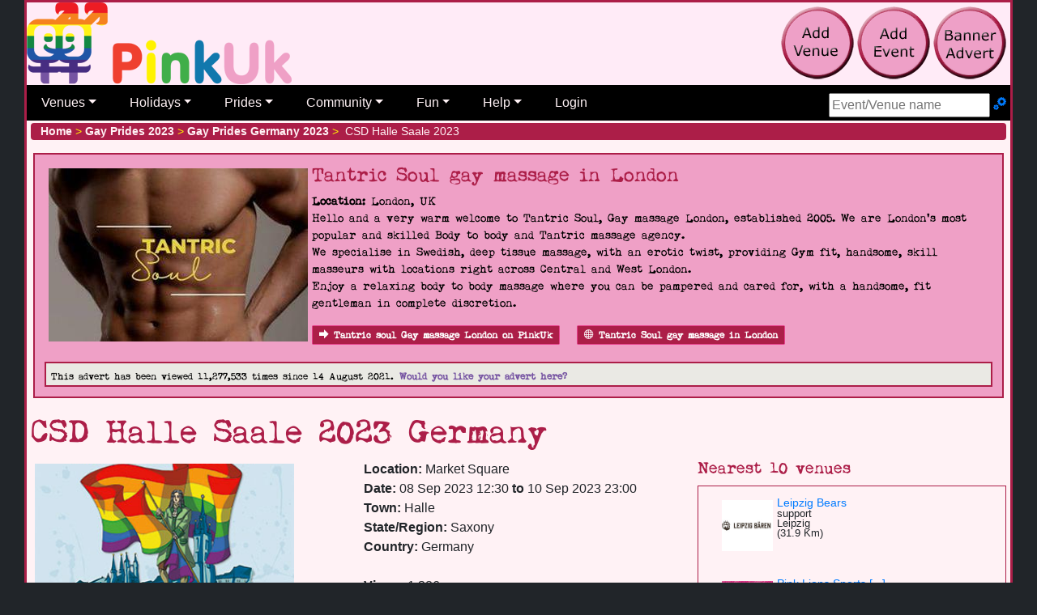

--- FILE ---
content_type: text/html; charset=utf-8
request_url: https://pinkuk.com/events/europe/germany/saxony/halle/csd-halle-saale-2023
body_size: 16099
content:

<!DOCTYPE html>
<html lang="en-gb">
<head>
    <meta charset="utf-8">
    <meta name="viewport" content="width=device-width, initial-scale=1">
    <link href="/includes/css/pinkuk.min.css" rel="stylesheet" media="all">
    
    <link rel="shortcut icon" href="/favicon.ico">
    
    <link rel="apple-touch-icon" href="/apple-touch-icon-57x57-precomposed.png">
    <link rel="apple-touch-icon" sizes="72x72" href="/apple-touch-icon-72x72-precomposed.png">
    <link rel="apple-touch-icon" sizes="114x114" href="/apple-touch-icon-114x114-precomposed.png">
    <script src="//code.jquery.com/jquery-3.6.0.min.js"></script>
    <title>CSD Halle Saale 2023 (Germany)</title>

    <meta name="twitter:card" content="summary" />
    <meta name="twitter:site" content="@PinkUklistings" />
    <meta name="twitter:creator" content="@PinkUklistings" />
    <meta property="og:url" content="https://pinkuk.com/events/europe/germany/saxony/halle/csd-halle-saale-2023">
    <meta property="og:title" content="CSD Halle Saale 2023 Germany">
    <meta property="og:description" content="CSD Halle Saale 2023 CSD Halle-Saale (Halle Pride) will take place over the weekend 8th - 10th September 2023. Main event taking [...]">
    <meta property="og:image" content="https://pinkuk.com/images/events/germany-csd-halle-saale-2019.jpg">
    <link rel="canonical" href="https://pinkuk.com/events/europe/germany/saxony/halle/csd-halle-saale-2023">
    <meta name="description" content="CSD Halle Saale 2023 CSD Halle-Saale (Halle Pride) will take place over the weekend 8th - 10th September 2023. Main event taking [...]">
</head>
<body>
<div id="container_all">
    <div id="topBar">
        <a href="/"><img src="/img/pinkuk_rainbow.png" alt="PinkUk home page" style="margin-bottom:3px;" class="float-left"></a>
        <div class="float-right nonprintable d-none d-lg-block" style="padding:5px">
            
            <a href="/contact/add-listing/"><img class="tool-tip" src="/img/add-venue.png" title="add venue to PinkUk" alt="add gay venue to PinkUk"></a>
            <a href="/contact/add-event/"><img class="tool-tip" src="/img/add-event.png" title="add pride or gay event to PinkUk" alt="add gay pride/event to PinkUk"></a>
            <a href="/contact/banner-advert/"><img class="tool-tip" src="/img/add-banner.png" title="create and publish a banner advert" alt="create and publish a banner advert"></a>
        </div>
        <div class="clearfix">&nbsp;</div>
        <nav class="navbar navbar-expand-lg navbar-dark d-print-none"><button class="navbar-toggler" type="button" data-toggle="collapse" title="Main nav" data-target="#main_nav"><span class="navbar-toggler-icon"></span></button><form id="menuSearch-mobileFrom" action="/search/" class="navbar-form d-block d-lg-none" method="post"><label class="sr-only" for="tb_mobileSearch">Search site</label><input type="text" id="tb_mobileSearch" name="tb_mobileSearch" class="ui-autocomplete-input" autocomplete="off" placeholder="Event/Venue name" /></form><div class="collapse navbar-collapse navbar-nav" id="main_nav"><ul class="navbar-nav"><li class="nav-item dropdown"><a class="nav-link dropdown-toggle" href="#" data-toggle="dropdown">Venues</a><ul class="dropdown-menu"><li><a class="dropdown-item" href="#">By location &raquo;</a><ul class="submenu dropdown-menu"><li><a class="dropdown-item" href="/countries/europe/uk">UK</a></li><li class="dropdown-divider"></li><li><a class="dropdown-item" href="#">Africa &raquo;</a><ul class="submenu dropdown-menu"><li><a class="dropdown-item" href="/countries/africa/cabo-verde">Cabo Verde</a><li><li><a class="dropdown-item" href="/countries/africa/seychelles">Seychelles</a><li><li><a class="dropdown-item" href="/countries/africa/south-africa">South Africa</a><li><li><a class="dropdown-item" href="/countries/africa/uganda">Uganda</a><li></ul></li><li><a class="dropdown-item" href="#">Asia &raquo;</a><ul class="submenu dropdown-menu"><li><a class="dropdown-item" href="/countries/asia/cambodia">Cambodia</a><li><li><a class="dropdown-item" href="/countries/asia/hong-kong">Hong Kong</a><li><li><a class="dropdown-item" href="/countries/asia/india">India</a><li><li><a class="dropdown-item" href="/countries/asia/indonesia">Indonesia</a><li><li><a class="dropdown-item" href="/countries/asia/israel">Israel</a><li><li><a class="dropdown-item" href="/countries/asia/japan">Japan</a><li><li><a class="dropdown-item" href="/countries/asia/malaysia">Malaysia</a><li><li><a class="dropdown-item" href="/countries/asia/nepal">Nepal</a><li><li><a class="dropdown-item" href="/countries/asia/philippines">Philippines</a><li><li><a class="dropdown-item" href="/countries/asia/singapore">Singapore</a><li><li><a class="dropdown-item" href="/countries/asia/south-korea">South Korea</a><li><li><a class="dropdown-item" href="/countries/asia/sri-lanka">Sri Lanka</a><li><li><a class="dropdown-item" href="/countries/asia/taiwan">Taiwan</a><li><li><a class="dropdown-item" href="/countries/asia/thailand">Thailand</a><li><li><a class="dropdown-item" href="/countries/asia/turkey">Turkey</a><li><li><a class="dropdown-item" href="/countries/asia/vietnam">Vietnam</a><li></ul></li><li><a class="dropdown-item" href="#">Australia &raquo;</a><ul class="submenu dropdown-menu"><li><a class="dropdown-item" href="/countries/australia/australia">Australia</a><li><li><a class="dropdown-item" href="/countries/australia/guam">Guam</a><li><li><a class="dropdown-item" href="/countries/australia/new-zealand">New Zealand</a><li></ul></li><li><a class="dropdown-item" href="#">Europe &raquo;</a><ul class="submenu dropdown-menu"><li><a class="dropdown-item" href="/countries/europe/uk">UK</a><li><li class="dropdown-divider"></li><li><a class="dropdown-item" href="/countries/europe/austria">Austria</a><li><li><a class="dropdown-item" href="/countries/europe/belgium">Belgium</a><li><li><a class="dropdown-item" href="/countries/europe/croatia">Croatia</a><li><li><a class="dropdown-item" href="/countries/europe/cyprus">Cyprus</a><li><li><a class="dropdown-item" href="/countries/europe/czech-republic">Czech Republic</a><li><li><a class="dropdown-item" href="/countries/europe/denmark">Denmark</a><li><li><a class="dropdown-item" href="/countries/europe/estonia">Estonia</a><li><li><a class="dropdown-item" href="/countries/europe/finland">Finland</a><li><li><a class="dropdown-item" href="/countries/europe/france">France</a><li><li><a class="dropdown-item" href="/countries/europe/germany">Germany</a><li><li><a class="dropdown-item" href="/countries/europe/gibraltar">Gibraltar</a><li><li><a class="dropdown-item" href="/countries/europe/greece">Greece</a><li><li><a class="dropdown-item" href="/countries/europe/hungary">Hungary</a><li><li><a class="dropdown-item" href="/countries/europe/iceland">Iceland</a><li><li><a class="dropdown-item" href="/countries/europe/ireland">Ireland</a><li><li><a class="dropdown-item" href="/countries/europe/italy">Italy</a><li><li><a class="dropdown-item" href="/countries/europe/latvia">Latvia</a><li><li><a class="dropdown-item" href="/countries/europe/lithuania">Lithuania</a><li><li><a class="dropdown-item" href="/countries/europe/luxembourg">Luxembourg</a><li><li><a class="dropdown-item" href="/countries/europe/malta">Malta</a><li><li><a class="dropdown-item" href="/countries/europe/netherlands">Netherlands</a><li><li><a class="dropdown-item" href="/countries/europe/norway">Norway</a><li><li><a class="dropdown-item" href="/countries/europe/poland">Poland</a><li><li><a class="dropdown-item" href="/countries/europe/portugal">Portugal</a><li><li><a class="dropdown-item" href="/countries/europe/romania">Romania</a><li><li><a class="dropdown-item" href="/countries/europe/russia">Russia</a><li><li><a class="dropdown-item" href="/countries/europe/serbia">Serbia</a><li><li><a class="dropdown-item" href="/countries/europe/slovakia">Slovakia</a><li><li><a class="dropdown-item" href="/countries/europe/slovenia">Slovenia</a><li><li><a class="dropdown-item" href="/countries/europe/spain">Spain</a><li><li><a class="dropdown-item" href="/countries/europe/sweden">Sweden</a><li><li><a class="dropdown-item" href="/countries/europe/switzerland">Switzerland</a><li><li><a class="dropdown-item" href="/countries/europe/uk">UK</a><li><li><a class="dropdown-item" href="/countries/europe/ukraine">Ukraine</a><li></ul></li><li><a class="dropdown-item" href="#">North America &raquo;</a><ul class="submenu dropdown-menu"><li><a class="dropdown-item" href="/countries/north-america/bahamas">Bahamas</a><li><li><a class="dropdown-item" href="/countries/north-america/bermuda">Bermuda</a><li><li><a class="dropdown-item" href="/countries/north-america/canada">Canada</a><li><li><a class="dropdown-item" href="/countries/north-america/costa-rica">Costa Rica</a><li><li><a class="dropdown-item" href="/countries/north-america/curacao">Curacao</a><li><li><a class="dropdown-item" href="/countries/north-america/dominican-republic">Dominican Republic</a><li><li><a class="dropdown-item" href="/countries/north-america/guatemala">Guatemala</a><li><li><a class="dropdown-item" href="/countries/north-america/mexico">Mexico</a><li><li><a class="dropdown-item" href="/countries/north-america/usa">USA</a><li></ul></li><li><a class="dropdown-item" href="#">South America &raquo;</a><ul class="submenu dropdown-menu"><li><a class="dropdown-item" href="/countries/south-america/argentina">Argentina</a><li><li><a class="dropdown-item" href="/countries/south-america/brazil">Brazil</a><li><li><a class="dropdown-item" href="/countries/south-america/chile">Chile</a><li><li><a class="dropdown-item" href="/countries/south-america/colombia">Colombia</a><li><li><a class="dropdown-item" href="/countries/south-america/cuba">Cuba</a><li><li><a class="dropdown-item" href="/countries/south-america/ecuador">Ecuador</a><li><li><a class="dropdown-item" href="/countries/south-america/panama">Panama</a><li><li><a class="dropdown-item" href="/countries/south-america/peru">Peru</a><li><li><a class="dropdown-item" href="/countries/south-america/puerto-rico">Puerto Rico</a><li><li><a class="dropdown-item" href="/countries/south-america/uruguay">Uruguay</a><li></ul></li></ul></li><li><a class="dropdown-item" href="#">By category &raquo;</a><ul class="submenu dropdown-menu"><li><a class="dropdown-item" href="/pubs/europe/uk">Bars</a></li><li><a class="dropdown-item" href="#">Fun &raquo;</a><ul class="submenu dropdown-menu"><li><a class="dropdown-item" href="/cruising/europe/uk">Cruising</a></li><li><a class="dropdown-item" href="/escorts/europe/uk">Escorts</a></li><li><a class="dropdown-item" href="/massages/europe/uk">Massages</a></li><li><a class="dropdown-item" href="/saunas/europe/uk">Saunas</a></li></ul></li><li><a class="dropdown-item" href="#">Going away &raquo;</a><ul class="submenu dropdown-menu"><li><a class="dropdown-item" href="/attractions/europe/uk">Attractions</a></li><li><a class="dropdown-item" href="/beaches/europe/uk">Beaches</a></li><li><a class="dropdown-item" href="/guest-houses/europe/uk">Guest houses</a></li><li><a class="dropdown-item" href="/hostels/europe/uk">Hostels</a></li><li><a class="dropdown-item" href="/hotels/europe/uk">Hotels</a></li><li><a class="dropdown-item" href="/resorts/europe/uk">Resorts</a></li><li><a class="dropdown-item" href="/restaurants/europe/uk">Restaurants</a></li><li><a class="dropdown-item" href="/self-catering/europe/uk">Self-catering</a></li></ul></li><li><a class="dropdown-item" href="/networks-advice/europe/uk">Networks & advice</a></li><li><a class="dropdown-item" href="/clubs/europe/uk">Nightclubs</a></li><li><a class="dropdown-item" href="#">Other businesses &raquo;</a><ul class="submenu dropdown-menu"><li><a class="dropdown-item" href="/businesses/europe/uk">Businesses general</a><li><a class="dropdown-item" href="/escorts/europe/uk">Escorts</a></li><li><a class="dropdown-item" href="/massages/europe/uk">Massages</a></li><li><a class="dropdown-item" href="/restaurants/europe/uk">Restaurants</a></li><li><a class="dropdown-item" href="/shops/europe/uk">Shops</a></li></ul></li><li><a class="dropdown-item" href="/restaurants/europe/uk">Restaurants</a></li></ul></li><li class="dropdown-divider"></li><li><a class="dropdown-item" href="/search/">Search</a></li><li class="dropdown-divider"></li><li><a class="dropdown-item" href="/contact/add-listing/">Add your venue</a></li></ul> <li class="nav-item dropdown"> <a class="nav-link dropdown-toggle" href="#" data-toggle="dropdown">Holidays</a><ul class="dropdown-menu"><li><a class="dropdown-item" href="/attractions/europe/uk">Attractions</a></li><li><a class="dropdown-item" href="/beaches/europe/uk">Beaches</a></li><li><a class="dropdown-item" href="/guest-houses/europe/uk">Guest houses</a></li><li><a class="dropdown-item" href="/hostels/europe/uk">Hostels</a></li><li><a class="dropdown-item" href="/hotels/europe/uk">Hotels</a></li><li><a class="dropdown-item" href="/resorts/europe/uk">Resorts</a></li><li><a class="dropdown-item" href="/restaurants/europe/uk">Restaurants</a></li><li><a class="dropdown-item" href="/self-catering/europe/uk">Self-catering</a></li><li class="dropdown-divider"></li><li><a class="dropdown-item" href="/search/?c=h">Search venues</a></li><li class="dropdown-divider"></li><li><a class="dropdown-item" href="/contact/add-listing/">Add your venue</a></li></ul></li><li class="nav-item dropdown"><a class="nav-link dropdown-toggle" href="#" data-toggle="dropdown">Prides</a><ul class="dropdown-menu"><li><a class="dropdown-item" href="/events/gay-pride-2026/europe/uk">Prides by country</a></li><li><a class="dropdown-item" href="/events/future-prides.aspx">Future Prides</a></li><li><a class="dropdown-item" href="/stayingin/gay-flags/">Pride Flags</a></li><li class="dropdown-divider"></li><li><a class="dropdown-item" href="/search/">Search prides</a></li><li class="dropdown-divider"></li><li><a class="dropdown-item" href="/contact/add-event/">Add your event</a></li></ul></li><li class="nav-item dropdown"><a class="nav-link dropdown-toggle" href="#" data-toggle="dropdown">Community</a><ul class="dropdown-menu"><li><a class="dropdown-item" href="/news/">Newsletters</a></li><li><a class="dropdown-item" href="/news/features/">Features & views</a></li><li><a class="dropdown-item" href="/networks-advice/europe/uk">Networks & advice</a></li><li><a class="dropdown-item" href="#">Specialist groups &raquo;</a><ul class="submenu dropdown-menu"><li><a class="dropdown-item" href="/stayingin/bears/">Bears</a></li><li><a class="dropdown-item" href="/stayingin/lesbian/">Lesbians</a></li><li><a class="dropdown-item" href="/stayingin/trans/">Trans</a></li></ul></li><li><a class="dropdown-item" href="#">Handy LGBTQ+ facts &raquo;</a><ul class="submenu dropdown-menu"><li><a class="dropdown-item" href="/stayingin/countries-illegal-to-be-gay/">Country rights</a></li><li><a class="dropdown-item" href="/stayingin/hanky-codes/">Hanky codes</a></li><li><a class="dropdown-item" href="/stayingin/gay-flags/">LGBTQ flags</a></li><li><a class="dropdown-item" href="/stayingin/slang/">Slang dictionary</a></li><li><a class="dropdown-item" href="/stayingin/gay-history/">UK gay & lesbian history</a></li></ul><li><a class="dropdown-item" href="#">Shopping &raquo;</a><ul class="submenu dropdown-menu"><li><a class="dropdown-item" href="/shop/">Shopping</a></li><li><a class="dropdown-item" href="/shop/product-of-the-month/">Product of Month</a></li><li class="dropdown-divider"></li><li><a class="dropdown-item" href="https://affiliates.esmale.com/idevaffiliate.php?id=324" target="_blank">Adult toys & kink</a></li><li><a class="dropdown-item" href="https://affiliates.esmale.com/idevaffiliate.php?id=324_12_1_184" target="_blank">Shop poppers</a></li></ul></li><li><a class="dropdown-item" href="/stayingin/links/">Community links</a></li></ul><li class="nav-item dropdown"><a class="nav-link dropdown-toggle" data-toggle="dropdown" href="#">Fun</a><ul class="dropdown-menu"><li><a class="dropdown-item" href="/cruising/europe/uk">Cruising</a></li><li><a class="dropdown-item" href="/escorts/europe/uk">Escorts</a></li><li><a class="dropdown-item" href="/massages/europe/uk">Massages</a></li><li><a class="dropdown-item" href="/saunas/europe/uk">Saunas</a></li><li class="dropdown-divider"></li><li><a class="dropdown-item" href="/stayingin/films/">Films</a></li></ul></li><li class="nav-item dropdown"><a class="nav-link dropdown-toggle" data-toggle="dropdown" href="#">Help</a><ul class="dropdown-menu"><li><a class="dropdown-item" href="/contact/banner-advert/">Add banner advert</a></li><li><a class="dropdown-item" href="/contact/add-event/">Add event</a></li><li><a class="dropdown-item" href="/contact/add-listing/">Add venue</a></li><li><a class="dropdown-item" href="/contact/advertise/">Advertise</a></li><li><a class="dropdown-item" href="/help/terms/">Terms and Conditions</a></li><li class="dropdown-divider"></li><li><a class="dropdown-item" href="/contact/">Contact us</a></li><li><a class="dropdown-item" href="/help/donation/">Donate</a></li><li><a class="dropdown-item" href="/help/">Help</a></li><li><a class="dropdown-item" href="/contact/testimonials/">Testimonials</a></li></ul></li><li class="nav-item"><a class="nav-link" href="#modalLogin" data-toggle="modal">Login</a></li><li class="nav-item"><form id="menuSearch-desktopFrom" action="/search/" class="form-inline navbar-form d-none d-lg-block dropdown-menu-right" style="position:absolute;padding-right:5px;padding-top:10px;" method="post"><label class="sr-only" for="tb_desktopSearch">Search Site</label><input type="text" id="tb_desktopSearch" name="tb_desktopSearch" class="ui-autocomplete-input" autocomplete="off" placeholder="Event/Venue name" />&nbsp;<a href="/search/" title="Advance search"><span class="icon icon-cogs"> </span></a></form></li></ul></div></nav>
    </div>
    <div id="mainBody" class="">
        
            <div itemscope itemtype="http://schema.org/WebPage">
        
        <div class="breadcrumb">
            <a href="/"><strong>Home</strong></a>&nbsp;<span style="color:#fff200;">></span>&nbsp;<a href="/events/gay-pride-2023"><strong>Gay Prides 2023</strong></a>&nbsp;<span style="color:#fff200;">></span>&nbsp;
<a href="/events/gay-pride-2023/europe/germany"><strong>Gay Prides Germany 2023</strong></a>&nbsp;<span style="color:#fff200;">></span>&nbsp;
CSD Halle Saale 2023

        </div> 
        
            <div class="row venue-paid" data-nosnippe data-cat="venue-paid" data-id="50" aria-hidden="true"><div class="event-details" tabindex="-1"><a target="_blank" href="https://tantricsoul.co.uk?utm_source=pinkuk" class="linkclick"><img class="float-left newsImage" width="320" height="214" src="/events/img/tantricsoulgaymassageinlondon_london.jpg.jpeg" alt="Tantric Soul gay massage in London"/></a><div class="h4">Tantric Soul gay massage in London</div><strong>Location:</strong> London, UK<br /><p>Hello and a very warm welcome to Tantric Soul, Gay massage London, established 2005. We are London's most popular and skilled Body to body and Tantric massage agency.<br />We specialise in Swedish, deep tissue massage, with an erotic twist, providing Gym fit, handsome, skill masseurs with locations right across Central and West London. <br />Enjoy a relaxing body to body massage where you can be pampered and cared for, with a handsome, fit gentleman in complete discretion.</p><a class="btn btn-primary btn-xs" href="/countries/europe/uk/london/bayswater/tantric-soul-gay-massage-london"><span class="icon-arrow-right"> </span>Tantric soul Gay massage London on PinkUk</a>&nbsp;&nbsp;&nbsp;<div class="clearfix d-block d-sm-none">&nbsp;</div><a class="btn btn-primary btn-xs linkclick" title="go to their website" href="https://tantricsoul.co.uk?utm_source=pinkuk" target="_blank"><span class="icon-globe"> </span>Tantric Soul gay massage in London</a><div class="d-none d-sm-block"><div class="clearfix">&nbsp;</div><div class="advewrtiseWithUs highlight_box"><strong><small>This advert has been viewed 11,277,533 times since 14 August 2021.</small> <a href="/contact/banner-advert/">Would you like your advert here?</a></strong></div></div></div></div>
                <h1>CSD Halle Saale 2023 Germany</h1>
            
        


    <div class="row">
        <div class="col-12 col-md-5 col-lg-4">
            <img width="320" height="214" src="/images/events/germany-csd-halle-saale-2019.jpg" alt="CSD Halle Saale 2023" />
        </div>
        <div class="col-12 col-md-5 col-lg-4" data-id="18470" data-cat="event">
            
            <strong>Location:</strong> Market Square
            <br /><strong>Date:</strong> 08 Sep 2023 12:30 <strong>to</strong> 10 Sep 2023 23:00<br /><strong>Town:</strong> Halle<br /><strong>State/Region:</strong> Saxony<br /><strong>Country:</strong> Germany<br />
                <br /><strong>Views:</strong> 1,386
            <br /><strong>Reviews:</strong> <span>0</span>&nbsp;<img class="vbtm" src="/img/icons/star0.png" alt="0 Star Rating: Recommended" />
            <p><strong>Updated:</strong> 30 Aug 2023</p>
            <a class="btn btn-primary btn-xs weblinkclick" title="go to their website" href="https://www.csdhalle.de/?utm_source=pinkuk" target="_blank"><span class="icon-globe"> </span>CSD Halle Saale 2023&#39;s website</a>
            <div class="clear">&nbsp;</div>
        </div>
        <div class="col-6 col-md-6 col-lg-4 nonprintable d-none d-sm-block">
            <h2 class="h5">Nearest 10 venues</h2>
<div class="tab-content venues-nearest data-nosnippet">
<div class="venues-nearest-venue">
<a href="/countries/europe/germany/saxony/leipzig/leipzig-bears">Leipzig Bears
<img class="float-left" src="/venues/images/germanysaxonyleipzigbears_d.jpg" title="leipzig bears leipzig" alt="pic of leipzig bears leipzig" /></a>
<p class="small">support
<br />Leipzig
<br />(31.9 Km)
</p>
<div class="clear">&nbsp;</div>
<div class="clear">&nbsp;</div>
</div>
<div class="venues-nearest-venue">
<a href="/countries/europe/germany/saxony/leipzig/pink-lions-sports-club">Pink Lions Sports [...]
<img class="float-left" src="/venues/images/germanysaxonypinklionssportsclub_d.jpg" title="pink lions sports club leipzig" alt="pic of pink lions sports club leipzig" /></a>
<p class="small">support
<br />Leipzig
<br />(31.9 Km)
</p>
<div class="clear">&nbsp;</div>
<div class="clear">&nbsp;</div>
</div>
<div class="venues-nearest-venue">
<a href="/countries/europe/germany/saxony/leipzig/cocks-bar">Cocks Bar
<img class="float-left" src="/img/pinkuk-icon-rainbow_150.png" title="cocks bar leipzig" alt="pic of cocks bar leipzig" /></a>
<p class="small">Bar
<br />Leipzig
<br />(32.0 Km)
</p>
<div class="clear">&nbsp;</div>
<div class="clear">&nbsp;</div>
</div>
<div class="venues-nearest-venue">
<a href="/countries/europe/germany/saxony/leipzig/stargayte-sauna">Stargayte Sauna
<img class="float-left" src="/venues/images/germanysaxonystargaytesauna_d.jpg" title="stargayte sauna leipzig" alt="pic of stargayte sauna leipzig" /></a>
<p class="small">sauna
<br />Leipzig
<br />(32.0 Km)
</p>
<div class="clear">&nbsp;</div>
<div class="clear">&nbsp;</div>
</div>
<div class="venues-nearest-venue">
<a href="/countries/europe/germany/saxony/leipzig/apart">Apart
<img class="float-left" src="/venues/images/germanysaxonyapart_d.jpg" title="apart leipzig" alt="pic of apart leipzig" /></a>
<p class="small">Bar eat
<br />Leipzig
<br />(32.2 Km)
</p>
<div class="clear">&nbsp;</div>
<div class="clear">&nbsp;</div>
</div>
<div class="venues-nearest-venue">
<a href="/countries/europe/germany/saxony/leipzig/havana-club">Havana Club
<img class="float-left" src="/venues/images/germanysaxonyhavanaclub_d.jpg" title="havana club leipzig" alt="pic of havana club leipzig" /></a>
<p class="small">club
<br />Leipzig
<br />(32.5 Km)
</p>
<div class="clear">&nbsp;</div>
<div class="clear">&nbsp;</div>
</div>
<div class="venues-nearest-venue">
<a href="/countries/europe/germany/berlin/berlin/berlin-bruisers">Berlin Bruisers
<img class="float-left" src="/venues/images/germanyberlinberlinbruisers_d.jpg" title="berlin bruisers berlin" alt="pic of berlin bruisers berlin" /></a>
<p class="small">support
<br />Berlin
<br />(143.3 Km)
</p>
<div class="clear">&nbsp;</div>
<div class="clear">&nbsp;</div>
</div>
<div class="venues-nearest-venue">
<a href="/countries/europe/germany/berlin/berlin/gay-tantra-massages-berlin">Gay-Tantra [...]
<img class="float-left" src="/venues/images/germanyberlingaytantramassagesberlin_d.jpg" title="gay-tantra massages berlin berlin" alt="pic of gay-tantra massages berlin berlin" /></a>
<p class="small">Massage
<br />Berlin
<br />(144.8 Km)
</p>
<div class="clear">&nbsp;</div>
<div class="clear">&nbsp;</div>
</div>
<div class="venues-nearest-venue">
<a href="/countries/europe/germany/berlin/berlin/brunos">Brunos
<img class="float-left" src="/venues/images/germanyberlinbrunos_d.jpg" title="brunos berlin" alt="pic of brunos berlin" /></a>
<p class="small">shop
<br />Berlin
<br />(145.3 Km)
</p>
<div class="clear">&nbsp;</div>
<div class="clear">&nbsp;</div>
</div>
<div class="venues-nearest-venue">
<a href="/countries/europe/germany/berlin/berlin/two-hotel-berlin-by-axel-adults-only">Two Hotel Berlin [...]
<img class="float-left" src="/venues/images/germanyberlintwohotelberlinbyaxeladultsonly_d.jpg" title="two hotel berlin by axel - adults only berlin" alt="pic of two hotel berlin by axel - adults only berlin" /></a>
<p class="small">hotel
<br />Berlin
<br />(145.8 Km)
</p>
<div class="clear">&nbsp;</div>
<div class="clear">&nbsp;</div>
</div>
<div class="venues-nearest-venue">
<a href="/countries/europe/germany/berlin/berlin/woof-berlin">Woof Berlin
<img class="float-left" src="/venues/images/germanyberlinwoofberlin_d.jpg" title="woof berlin berlin" alt="pic of woof berlin berlin" /></a>
<p class="small">Bar
<br />Berlin
<br />(146.9 Km)
</p>
<div class="clear">&nbsp;</div>
<div class="clear">&nbsp;</div>
</div>
<div class="venues-nearest-venue">
<a href="/countries/europe/germany/berlin/berlin/arthotel-connection">Arthotel [...]
<img class="float-left" src="/venues/images/germanyberlinarthotelconnection_d.jpg" title="arthotel connection berlin" alt="pic of arthotel connection berlin" /></a>
<p class="small">hotel
<br />Berlin
<br />(147.0 Km)
</p>
<div class="clear">&nbsp;</div>
<div class="clear">&nbsp;</div>
</div>
<div class="venues-nearest-venue">
<a href="/countries/europe/germany/berlin/berlin/axel-hotel-berlin">Axel Hotel Berlin
<img class="float-left" src="/venues/images/germanyberlinaxelhotelberlin_d.jpg" title="axel hotel berlin berlin" alt="pic of axel hotel berlin berlin" /></a>
<p class="small">hotel
<br />Berlin
<br />(147.0 Km)
</p>
<div class="clear">&nbsp;</div>
<div class="clear">&nbsp;</div>
</div>
<div class="venues-nearest-venue">
<a href="/countries/europe/germany/berlin/berlin/connection">Connection
<img class="float-left" src="/venues/images/germanyberlinconnection_d.jpg" title="connection berlin" alt="pic of connection berlin" /></a>
<p class="small">club shop
<br />Berlin
<br />(147.1 Km)
</p>
<div class="clear">&nbsp;</div>
<div class="clear">&nbsp;</div>
</div>
<div class="venues-nearest-venue">
<a href="/countries/europe/germany/berlin/berlin/r-co">R &amp; Co
<img class="float-left" src="/venues/images/germanyberlinrco_d.jpg" title="r &amp; co berlin" alt="pic of r &amp; co berlin" /></a>
<p class="small">shop
<br />Berlin
<br />(147.1 Km)
</p>
<div class="clear">&nbsp;</div>
<div class="clear">&nbsp;</div>
</div>
<div class="venues-nearest-venue">
<a href="/countries/europe/germany/berlin/berlin/prinzknecht">Prinzknecht
<img class="float-left" src="/venues/images/germanyberlinprinzknecht_d.jpg" title="prinzknecht berlin" alt="pic of prinzknecht berlin" /></a>
<p class="small">Bar
<br />Berlin
<br />(147.1 Km)
</p>
<div class="clear">&nbsp;</div>
<div class="clear">&nbsp;</div>
</div>
<div class="venues-nearest-venue">
<a href="/countries/europe/germany/berlin/berlin/gay-hostel-berlin">Gay Hostel Berlin
<img class="float-left" src="/venues/images/germanyberlingayhostelberlin_d.jpg" title="gay hostel berlin berlin" alt="pic of gay hostel berlin berlin" /></a>
<p class="small">hostel
<br />Berlin
<br />(147.1 Km)
</p>
<div class="clear">&nbsp;</div>
<div class="clear">&nbsp;</div>
</div>
<div class="venues-nearest-venue">
<a href="/countries/europe/germany/berlin/berlin/scheune">Scheune
<img class="float-left" src="/venues/images/germanyberlinscheune_d.jpg" title="scheune berlin" alt="pic of scheune berlin" /></a>
<p class="small">Bar
<br />Berlin
<br />(147.1 Km)
</p>
<div class="clear">&nbsp;</div>
<div class="clear">&nbsp;</div>
</div>
<div class="venues-nearest-venue">
<a href="/countries/europe/germany/berlin/berlin/mister-b">Mister B
<img class="float-left" src="/venues/images/germanyberlinmisterb_d.jpeg" title="mister b berlin" alt="pic of mister b berlin" /></a>
<p class="small">shop
<br />Berlin
<br />(147.2 Km)
</p>
<div class="clear">&nbsp;</div>
<div class="clear">&nbsp;</div>
</div>
<div class="venues-nearest-venue">
<a href="/countries/europe/germany/berlin/berlin/gear">Gear
<img class="float-left" src="/venues/images/germanyberlingear_d.jpg" title="gear berlin" alt="pic of gear berlin" /></a>
<p class="small">shop
<br />Berlin
<br />(147.2 Km)
</p>
<div class="clear">&nbsp;</div>
<div class="clear">&nbsp;</div>
</div>
</div>

        </div>
    </div>
    <a class="btn btn-primary btn-xs" href="/countries/europe/germany/saxony#townList"><span class="icon-arrow-right"> </span>LGBTQ+ scene in Saxony</a><br /><strong>Prides future and past.</strong><br />
<a class="btn btn-primary btn-xs" href="/events/europe/germany/saxony/halle/csd-halle-saale-2025"><span class="icon-arrow-right"> </span>2025</a> | <a class="btn btn-primary btn-xs" href="/events/europe/germany/saxony/halle/csd-halle-saale-2024"><span class="icon-arrow-right"> </span>2024</a> | <a class="btn btn-primary btn-xs" href="/events/europe/germany/saxony/halle/csd-halle-saale-2022"><span class="icon-arrow-right"> </span>2022</a>
    <hr />
    <div class="row">
        <div class="col-md-8">
            <nav>
                <div class="nav nav-tabs nav-fill" id="nav-tab" role="tablist">
                    <a class="nav-item nav-link active" id="nav-info-tab" data-toggle="tab" href="#nav-info" role="tab" aria-controls="nav-info" aria-selected="true">Info</a>
                    
                        <a class="nav-item nav-link" id="nav-contact-tab" data-toggle="tab" href="#nav-contact" role="tab" aria-controls="nav-contact" aria-selected="false">Contact</a>
                    
                    <a class="nav-item nav-link" id="nav-reviews-tab" data-toggle="tab" href="#nav-reviews" role="tab" aria-controls="nav-reviews" aria-selected="false">Reviews</a>
                    <a class="nav-item nav-link" id="nav-reviewAdd-tab" data-toggle="tab" href="#nav-reviewAdd" role="tab" aria-controls="nav-reviewAdd" aria-selected="false">Add review</a>
                </div>
            </nav>
            <div class="tab-content" id="nav-tabContent">
                <div class="tab-pane fade show active" id="nav-info" role="tabpanel" aria-labelledby="nav-info-tab">
                    <h3>Info</h3>
                    CSD Halle-Saale (Halle Pride) will take place over the weekend 8th - 10th September 2023. Main event taking place on Saturday the 9th September 2023.<br /><br />Theme<br />Different lives – equal rights<br /><br />Parade<br />Saturday the 9th September @ 13:00, Marktplatz. A CSD belongs on the street! That's why we want to march through Halle's city centre with a demonstration again this year to ensure the visibility of queer ways of life and our political demands. <br />Route: Kleinschmieden – Große Steinstraße – Steintor (Zwischenstopp mit Redebeitrag) – Ludwig-Wucherer-Straße – Reileck (Zwischenstopp mit Redebeitrag) – Bernburger Straße – Geiststraße – Moritzburgring/Don’t Worry Be Curry – Opernvorplatz (Halt mit Redebeitrag) – Joliot-Curie-Platz – Große Steinstraße and ends at zwischen 15:00 und 15:30 Uhr Marktplatz (mit Redebeitrag)<br /><br />Sunday, September 10 @ 6:00 p.m<br />St. Laurentius Church, Am Kirchtor 2, 06108 Halle<br />8th service for the CSD Halle (Saale)<br />There will be a church café afterwards.<br />Sermon: Pastor Margot Runge, organ: Johannes A. Richter<br />Everyone is cordially invited to the CSD service. Whether queer or not, believing, doubting or curious. God invites us to place ourselves under his blessing together and to become active for a world of solidarity.<br />Organized by: Group "Queer and Faith Halle" at the BBZ "Lebensart" eV<br /><br />After party<br />to follow
                </div>
                <div class="tab-pane fade" id="nav-contact" role="tabpanel" aria-labelledby="nav-contact-tab">
                    
                    <h4>Email CSD Halle Saale 2023</h4>
                    <div id="dv_contactForm">
    <p>If you are a gay or LGBTQ+ business are don't have a listing with us, why not <a href="/contact/advertise/">add your venue</a>. 
        Have a look at the 'Premium Service' which will bring you a lot more traffic.</p>
    <form id="form2" method="post">
        <p id="sp_formErr"></p> 
        
            <div class="row">
                <div class="col-md-6">
                    <label for="tb_myName">Name: *</label>
                    <input type="text" class="form-control" name="tb_myName" id="tb_myName" value="" />
                    <p id="lt_nameErr"></p>
                </div>
                <div class="col-md-6">
                    <label for="tb_myEmail">Email: *</label>
                    <input type="text" class="form-control" name="tb_myEmail" id="tb_myEmail" value="" />
                    <p id="lt_emailErr"></p>
                </div>
            </div>
        
            <div class="row">
                <div class="col-md-4">
                    <label for="tb_subject"><strong>Subject: *</strong></label>
                    <input type="text" class="form-control" name="tb_subject" id="tb_subject" value="" />
                    <p id="lt_subjectErr"></p>
                </div>
            </div>
            <div class="row">
                <div class="col-md-8">
                    <label for="tb_msg"><strong>Message: *</strong></label>
                    <br /><textarea class="form-control" name="tb_msg" id="tb_msg" rows="10"></textarea>
                    <p id="lt_msgErr"></p>
                </div>
            </div>
            <div class="row">
                <div class="col-md-6">
                   <input type="checkbox" id="cb_reciveNews" name="cb_reciveNews"  value="1"/>
<label for="cb_reciveNews">I would like to hear news from PinkUk</label>
  
                </div>
            </div>
            <br /><input type="button" onclick="sendContactEmail();" class="btn btn-primary" name="bn_submit" id="bn_submit" value="Send message" />
        <input name="hd_toContactId" type="hidden" id="hd_toContactId" /><input name="hd_venueId" type="hidden" id="hd_venueId" /><input name="hd_eventId" type="hidden" id="hd_eventId" value="18470" />
    </form>
</div>
<br />
<div id="dv_complete">
    <div class="highlight_box nonprintable"><span class="icon-info"> </span>Your Message has been sent</div> 
</div>
 
                </div>
                <div class="tab-pane fade" id="nav-reviews" role="tabpanel" aria-labelledby="nav-reviews-tab">
                    <div class="highlight_box nonprintable"><span class="icon-info"> </span>There are no reviews for this listing.<br />Why not be the first to add a review.</div>
                </div>
                <div class="tab-pane fade" id="nav-reviewAdd" role="tabpanel" aria-labelledby="nav-reviewAdd-tab" aria-hidden="true">
                        
    <p>You will need to <a href="#modalLogin" class="loginModal" data-toggle="modal">Login</a> to add a review</p>

                </div>
            </div>
            <div class="clear">&nbsp;</div>
        </div>
        <div class="col-md-4">
            
                <div class="map_container fullLineBot">
                    <div class="highlight_box nonprintable"><span class="icon-info"> </span>You will need to <a href="#modalLogin" class="loginModal" data-toggle="modal">Login</a> to view the map</div>
                </div>
            
            <div class="clear">&nbsp;</div>
            <h2 class="h5">Nearest Featured Venues</h2>
<div class="venue-paid">
<a href="/countries/europe/uk/norfolk/hemsby/tv-days-away">TV Days Away<img class="float-left" src="/venues/images/norfolktvdaysaway_d.jpeg" title="tv days away hemsby" alt="pic of tv days away hemsby" /></a><p class="small">Self Catering<br /><strong>Hemsby, Norfolk </strong><br />(713.7 Km)<br />Crossdress/Transvestite holiday let accommodation on the Norfolk coast, UK... close to the beach. Specifically geared up to let the girl or woman [...]</p></div>
<div class="venue-paid">
<a href="/countries/europe/uk/london/bayswater/tantric-soul-gay-massage-london">Tantric soul Gay [...]<img class="float-left" src="/venues/images/londontantricsoulgaymassagelondon_d.jpeg" title="tantric soul gay massage london bayswater" alt="pic of tantric soul gay massage london bayswater" /></a><p class="small">Massage<br /><strong>Bayswater, London </strong><br />(825.1 Km)<br />Hello and a very warm welcome to TantricSoul Gay Massage London, established in 2005. We are London's most popular and skilled Body to Body and [...]</p></div>

        </div>
     </div>
    
    <div id="fb-root"></div>
    <script src="/includes/js/event.min.js"></script>
    <script type='application/ld+json'>{"@context":"http://schema.org","@type": "BreadcrumbList","itemListElement":[{"@type":"ListItem","position":1,"name":"Gay Prides 2023","item":"https://pinkuk.com/events/gay-pride-2023"},{"@type":"ListItem","position":2,"name":"Gay Prides Germany 2023","item":"https://pinkuk.com/events/gay-pride-2023/europe/germany"},{"@type":"ListItem","position":3,"name":"CSD Halle Saale 2023","item":"https://pinkuk.com"}]}</script>
<script type='application/ld+json'> {"@context":"http://schema.org","@type":"Event","name":"CSD Halle Saale 2023","url":"https://pinkuk.com/events/europe/germany/saxony/halle/csd-halle-saale-2023","image":"https://pinkuk.com/images/events/germany-csd-halle-saale-2019.jpg","description":"CSD Halle Saale 2023 CSD Halle-Saale (Halle Pride) will take place over the weekend 8th - 10th September 2023. Main event taking place on Saturday the 9th Septe","startDate":"2023-09-08T12:30","endDate":"2023-09-10T23:00","eventAttendanceMode":"https://schema.org/OfflineEventAttendanceMode","eventStatus":"https://schema.org/EventScheduled","performer":"null","offers":{"@type":"Offer","availability":"PreOrder","validFrom": "2023-09-08","url":"https://www.csdhalle.de/","price":"0", "priceCurrency":"GBP" },"location":{"@type":"Place","name":"Market Square","sameAs":"https://pinkuk.com/events/europe/germany/saxony/halle/csd-halle-saale-2023","address":{"@type":"PostalAddress","streetAddress":"Market Square", "addressLocality":"Halle", "addressRegion":"Saxony", "postalCode":"null", "addressCountry":"Germany" }, "geo":{"@type":"GeoCoordinates","latitude":51.4826479,"longitude":11.9678391 }},"organizer":{"@type":"Organization","name":"CSD Halle Saale 2023","url":"https://pinkuk.com/events/europe/germany/saxony/halle/csd-halle-saale-2023" }}</script>

</div>
    </div>
    <hr style="margin:0;"/>
    <div id="bottomBar">
    <span aria-hidden="true"><strong>Share this page</strong>: <a href="https://www.facebook.com/sharer/sharer.php?u=https://pinkuk.com/events/europe/germany/saxony/halle/csd-halle-saale-2023" target="_blank" rel="noopener"><img src="/img/icons/facebook_sm.png" alt="Share on Facebook"></a> | <a class="bluesky-share-button" target="_blank" href="https://bsky.app/intent/compose?text=%0Ahttps://pinkuk.com/events/europe/germany/saxony/halle/csd-halle-saale-2023"><img src="/img/icons/bluesky.png" alt="Share on Bluesky"></a></span>
    <div class="row nonprintable small">
        <div class="col-12">
            <a href="/contact/">Contact&nbsp;us</a>
            |&nbsp;<a href="/contact/advertise/">Advertise with us</a>
            |&nbsp;<a href="/contact/accessibility.aspx">Accessibility</a>
            |&nbsp;<a href="/contact/privacey.aspx">Privacy&nbsp;policy</a>
            |&nbsp;<a href="/contact/testimonials/">Testimonials</a>
            |&nbsp;<a href="/help/donation/">Donate</a>
            |&nbsp;&copy; 1999 - 2026
        </div>
        <div class="col-12">
            Our Social:
            &nbsp;|&nbsp;<a href="https://bsky.app/profile/pinkuk.com" target="_blank"><img src="/img/icons/bluesky.png" class="vbtm" title="PinkUk blusky social" alt="PinkUk bsky page" /></a>
            &nbsp;|&nbsp;<a href="https://www.facebook.com/groups/pinkuk/" target="_blank"><img src="/img/icons/facebook-group.jpg" class="vbtm" alt="PinkUk's FB group" /></a>
        </div>
       <!-- Global site tag (gtag.js) - Google Analytics -->
        <script async src="https://www.googletagmanager.com/gtag/js?id=G-RZVFZ5ENN9"></script>
       <script>
          window.dataLayer = window.dataLayer || [];
          function gtag(){dataLayer.push(arguments);}
          gtag('js',new Date());gtag('config', 'G-RZVFZ5ENN9');
        </script>
    </div>
    </div>
</div>

<div class="modal fade" id="modalLogin" tabindex="-1" aria-hidden="true">
    <div class="modal-dialog modal-sm">
        <div class="modal-content small">
            <div class="modal-header">
                <span class="modal-title" id="myModalLabel">Login</span>
                <button type="button" class="close" data-dismiss="modal"><span aria-hidden="true">&times;</span><span class="sr-only">Close</span></button>
            </div>
            <div class="modal-body">
                <form method="post">
                    <ul class="list-group list-group-horizontal modalNav">
                        <li class="list-group-item"><a href="#" onclick="signInForm('dv_login'); return false;">Login</a></li>
                        <li class="list-group-item"><a href="#" onclick="signInForm('dv_forgot'); return false;">Forgotten</a></li>
                        <li class="list-group-item"><a href="#" onclick="signInForm('dv_reg'); return false;">Register</a></li>
                    </ul>
                    <p id="dv_loginFormErr"></p>
                    <div id="dv_loginForm">
                        <label for="tb_usernameForm">Username:</label>
                        <input type="text" placeholder="Your username" name="tb_usernameForm" id="tb_usernameForm" maxlength="50" class="form-control"/>
                        <label for="tb_passwordForm">Password:</label>
                        <input type="password" placeholder="Your password" name="tb_passwordForm" id="tb_passwordForm" maxlength="25" class="form-control"/>
                        <div class="text-right"><input type="button" class="btn btn-primary" onclick="loginForm(); return false;" name="bn_loginForm" id="bn_loginForm" value="Login" /></div>
                    </div>
                    <div id="dv_forgotForm" style="display:none;">
                        <label for="tb_emailForm">Enter your username or email address</label>
                        <input type="email" name="tb_emailForm" placeholder="Your email" id="tb_emailForm" maxlength="50" class="form-control"/>
                        <div class="text-right"><input type="button" class="btn btn-primary" name="bn_forgotForm" id="bn_forgotForm" value="Get your password" /></div>
                    </div>
                    <div id="dv_regForm" style="display: none;">
                        <label for="tb_usernameNewForm">Username*</label>
                        <br /><input type="text" id="tb_usernameNewForm" maxlength="25" class="form-control"/>
                        <span class="help-block" id="tb_usernameNewFormErr"></span>
                        <p class="help-block">Alphanumeric characters only (0-9,a-z,A-Z).</p>
                        <label for="dd_countrys">Country *</label>
                        <select name="dd_countrys" id="dd_countrys" class="form-control">
                            <option value="Afghanistan" >Afghanistan</option><option value="Albania" >Albania</option><option value="Algeria" >Algeria</option><option value="Andorra" >Andorra</option><option value="Angola" >Angola</option><option value="Antigua and Barbuda" >Antigua and Barbuda</option><option value="Argentina" >Argentina</option><option value="Armenia" >Armenia</option><option value="Australia" >Australia</option><option value="Austria" >Austria</option><option value="Azerbaijan" >Azerbaijan</option><option value="Bahamas" >Bahamas</option><option value="Bahrain" >Bahrain</option><option value="Bangladesh" >Bangladesh</option><option value="Barbados" >Barbados</option><option value="Belarus" >Belarus</option><option value="Belgium" >Belgium</option><option value="Belize" >Belize</option><option value="Benin" >Benin</option><option value="Bermuda" >Bermuda</option><option value="Bhutan" >Bhutan</option><option value="Bolivia" >Bolivia</option><option value="Bosnia and Herzegovina" >Bosnia and Herzegovina</option><option value="Botswana" >Botswana</option><option value="Brazil" >Brazil</option><option value="Brunei Darussalam" >Brunei Darussalam</option><option value="Bulgaria" >Bulgaria</option><option value="Burkina Faso" >Burkina Faso</option><option value="Burundi" >Burundi</option><option value="Cabo Verde" >Cabo Verde</option><option value="Cambodia" >Cambodia</option><option value="Cameroon" >Cameroon</option><option value="Canada" >Canada</option><option value="Central African Republic" >Central African Republic</option><option value="Chad" >Chad</option><option value="Chile" >Chile</option><option value="China" >China</option><option value="Colombia" >Colombia</option><option value="Comoros" >Comoros</option><option value="Cong" >Cong</option><option value="Congo" >Congo</option><option value="Costa Rica" >Costa Rica</option><option value="Côte d'Ivoire" >Côte d'Ivoire</option><option value="Croatia" >Croatia</option><option value="Cuba" >Cuba</option><option value="Curacao" >Curacao</option><option value="Cyprus" >Cyprus</option><option value="Czech Republic" >Czech Republic</option><option value="Denmark" >Denmark</option><option value="Djibouti" >Djibouti</option><option value="Dominica" >Dominica</option><option value="Dominican Republic" >Dominican Republic</option><option value="Ecuador" >Ecuador</option><option value="Egypt" >Egypt</option><option value="El Salvador" >El Salvador</option><option value="Equatorial Guinea" >Equatorial Guinea</option><option value="Eritrea" >Eritrea</option><option value="Estonia" >Estonia</option><option value="Ethiopia" >Ethiopia</option><option value="Fiji" >Fiji</option><option value="Finland" >Finland</option><option value="France" >France</option><option value="Gabon" >Gabon</option><option value="Gambia" >Gambia</option><option value="Georgia" >Georgia</option><option value="Germany" >Germany</option><option value="Ghana" >Ghana</option><option value="Gibraltar" >Gibraltar</option><option value="Greece" >Greece</option><option value="Grenada" >Grenada</option><option value="Guam" >Guam</option><option value="Guatemala" >Guatemala</option><option value="Guinea" >Guinea</option><option value="Guinea-Bissau" >Guinea-Bissau</option><option value="Guyana" >Guyana</option><option value="Haiti" >Haiti</option><option value="Honduras" >Honduras</option><option value="Hong Kong" >Hong Kong</option><option value="Hungary" >Hungary</option><option value="Iceland" >Iceland</option><option value="India" >India</option><option value="Indonesia" >Indonesia</option><option value="Iran" >Iran</option><option value="Iraq" >Iraq</option><option value="Ireland" >Ireland</option><option value="Israel" >Israel</option><option value="Italy" >Italy</option><option value="Jamaica" >Jamaica</option><option value="Japan" >Japan</option><option value="Jordan" >Jordan</option><option value="Kazakhstan" >Kazakhstan</option><option value="Kenya" >Kenya</option><option value="Kiribati" >Kiribati</option><option value="Kuwait" >Kuwait</option><option value="Kyrgyzstan" >Kyrgyzstan</option><option value="Laos" >Laos</option><option value="Latvia" >Latvia</option><option value="Lebanon" >Lebanon</option><option value="Lesotho" >Lesotho</option><option value="Liberia" >Liberia</option><option value="Libya" >Libya</option><option value="Liechtenstein" >Liechtenstein</option><option value="Lithuania" >Lithuania</option><option value="Luxembourg" >Luxembourg</option><option value="Macedonia" >Macedonia</option><option value="Madagascar" >Madagascar</option><option value="Malawi" >Malawi</option><option value="Malaysia" >Malaysia</option><option value="Maldives" >Maldives</option><option value="Mali" >Mali</option><option value="Malta" >Malta</option><option value="Marshall Islands" >Marshall Islands</option><option value="Mauritania" >Mauritania</option><option value="Mauritius" >Mauritius</option><option value="Mexico" >Mexico</option><option value="Micronesia" >Micronesia</option><option value="Moldova" >Moldova</option><option value="Monaco" >Monaco</option><option value="Mongolia" >Mongolia</option><option value="Montenegro" >Montenegro</option><option value="Morocco" >Morocco</option><option value="Mozambique" >Mozambique</option><option value="Myanmar" >Myanmar</option><option value="Namibia" >Namibia</option><option value="Nauru" >Nauru</option><option value="Nepal" >Nepal</option><option value="Netherlands" >Netherlands</option><option value="New Zealand" >New Zealand</option><option value="Nicaragua" >Nicaragua</option><option value="Niger" >Niger</option><option value="Nigeria" >Nigeria</option><option value="North Korea" >North Korea</option><option value="North Macedonia" >North Macedonia</option><option value="Norway" >Norway</option><option value="Oman" >Oman</option><option value="Pakistan" >Pakistan</option><option value="Palau" >Palau</option><option value="Panama" >Panama</option><option value="Papua New Guinea" >Papua New Guinea</option><option value="Paraguay" >Paraguay</option><option value="Peru" >Peru</option><option value="Philippines" >Philippines</option><option value="Poland" >Poland</option><option value="Portugal" >Portugal</option><option value="Puerto Rico" >Puerto Rico</option><option value="Qatar" >Qatar</option><option value="Romania" >Romania</option><option value="Russia" >Russia</option><option value="Rwanda" >Rwanda</option><option value="Saint Kitts and Nevis" >Saint Kitts and Nevis</option><option value="Saint Lucia" >Saint Lucia</option><option value="Saint Vincent and the Grenadines" >Saint Vincent and the Grenadines</option><option value="Samoa" >Samoa</option><option value="San Marino" >San Marino</option><option value="Sao Tome and Principe" >Sao Tome and Principe</option><option value="Saudi Arabia" >Saudi Arabia</option><option value="Senegal" >Senegal</option><option value="Serbia" >Serbia</option><option value="Seychelles" >Seychelles</option><option value="Sierra Leone" >Sierra Leone</option><option value="Singapore" >Singapore</option><option value="Slovakia" >Slovakia</option><option value="Slovenia" >Slovenia</option><option value="Solomon Islands" >Solomon Islands</option><option value="Somalia" >Somalia</option><option value="South Africa" >South Africa</option><option value="South Korea" >South Korea</option><option value="South Sudan" >South Sudan</option><option value="Spain" >Spain</option><option value="Sri Lanka" >Sri Lanka</option><option value="Sudan" >Sudan</option><option value="Suriname" >Suriname</option><option value="Swaziland" >Swaziland</option><option value="Sweden" >Sweden</option><option value="Switzerland" >Switzerland</option><option value="Syrian Arab Republic" >Syrian Arab Republic</option><option value="Taiwan" >Taiwan</option><option value="Tajikistan" >Tajikistan</option><option value="Thailand" >Thailand</option><option value="Timor-Leste" >Timor-Leste</option><option value="Togo" >Togo</option><option value="Tonga" >Tonga</option><option value="Trinidad and Tobago" >Trinidad and Tobago</option><option value="Tunisia" >Tunisia</option><option value="Turkey" >Turkey</option><option value="Turkmenistan" >Turkmenistan</option><option value="Tuvalu" >Tuvalu</option><option value="Uganda" >Uganda</option><option value="UK" selected="selected">UK</option><option value="Ukraine" >Ukraine</option><option value="United Arab Emirates" >United Arab Emirates</option><option value="United Republic of Tanzania" >United Republic of Tanzania</option><option value="Uruguay" >Uruguay</option><option value="USA" >USA</option><option value="Uzbekistan" >Uzbekistan</option><option value="Vanuatu" >Vanuatu</option><option value="Venezuela" >Venezuela</option><option value="Vietnam" >Vietnam</option><option value="Yemen" >Yemen</option><option value="Zambia" >Zambia</option><option value="Zimbabwe" >Zimbabwe</option>
                        </select>
                        <span class="help-block" id="tb_countryNewFormErr"></span>
                        <div id="dv_county">
                            <label for="dd_countys">County</label>
                             <select name="dd_countys" id="dd_countys" class="form-control">
                                 <option value="-1">Select county</option><optgroup label="England"><option value="63" >Bedfordshire</option><option value="20" >Berkshire</option><option value="21" >Buckinghamshire</option><option value="7" >Cambridgeshire</option><option value="64" >Channel Islands</option><option value="59" >Cheshire</option><option value="14" >Cornwall</option><option value="42" >Cumbria</option><option value="19" >Derbyshire</option><option value="13" >Devon</option><option value="12" >Dorset</option><option value="60" >Durham</option><option value="1" >East Sussex</option><option value="41" >East Yorkshire</option><option value="4" >Essex</option><option value="55" >Gloucestershire</option><option value="10" >Hampshire</option><option value="68" >Herefordshire</option><option value="47" >Hertfordshire</option><option value="56" >Isle of Wight</option><option value="3" >Kent</option><option value="28" >Lancashire</option><option value="29" >Leicestershire</option><option value="62" >Lincolnshire</option><option value="2" >London</option><option value="45" >Mersyside</option><option value="32" >Newcastle</option><option value="6" >Norfolk</option><option value="49" >North Yorkshire</option><option value="8" >Northamptonshire</option><option value="51" >Northumberland</option><option value="34" >Nottinghamshire</option><option value="35" >Oxfordshire</option><option value="73" >Shropshire</option><option value="15" >Somerset</option><option value="36" >South Yorkshire</option><option value="50" >Staffordshire</option><option value="5" >Suffolk</option><option value="43" >Surrey</option><option value="74" >Tyne and Wear</option><option value="53" >Warwickshire</option><option value="31" >West Midlands</option><option value="9" >West Sussex</option><option value="39" >West Yorkshire</option><option value="11" >Wiltshire</option><option value="67" >Worcestershire</option></optgroup>
<optgroup label="Northern Ireland"><option value="107" >Antrim</option><option value="72" >Belfast</option></optgroup>
<optgroup label="Scotland"><option value="48" >Aberdeenshire</option><option value="114" >Angus</option><option value="77" >Argyll</option><option value="71" >Ayrshire</option><option value="52" >Dumfries and Galloway</option><option value="24" >Edinburgh</option><option value="66" >Fife</option><option value="25" >Glasgow</option><option value="38" >Highlands and Islands</option><option value="106" >Invernessshire</option><option value="85" >Orkney</option><option value="46" >Perthshire</option><option value="101" >Ross and Cromarty</option></optgroup>
<optgroup label="Wales"><option value="87" >Cardiff</option><option value="89" >Carmarthenshire</option><option value="116" >Ceredigion</option><option value="98" >Clwyd</option><option value="99" >Gwynedd</option><option value="88" >Monmouthshire</option><option value="104" >Pembrokeshire</option><option value="94" >Powys</option><option value="122" >Swansea</option></optgroup>

                             </select>
                        </div>
                        <div id="dv_statesUsa">
                            <label for="dd_statesUsa">State</label>
                            <select name="dd_statesUsa" id="dd_statesUsa" class="form-control">
                                 <option value="-1" selected="selected">Select</option>
                                 <option value="Alabama">Alabama</option><option value="Alaska">Alaska</option><option value="Arizona">Arizona</option><option value="Arkansas">Arkansas</option><option value="California">California</option><option value="Colorado">Colorado</option><option value="Connecticut">Connecticut</option><option value="Delaware">Delaware</option><option value="Florida">Florida</option><option value="Georgia">Georgia</option><option value="Hawaii">Hawaii</option><option value="Idaho">Idaho</option><option value="Illinois">Illinois</option><option value="Indiana">Indiana</option><option value="Iowa">Iowa</option><option value="Kansas">Kansas</option><option value="Kentucky">Kentucky</option><option value="Louisiana">Louisiana</option><option value="Maine">Maine</option><option value="Maryland">Maryland</option><option value="Massachusetts">Massachusetts</option><option value="Michigan">Michigan</option><option value="Minnesota">Minnesota</option><option value="Mississippi">Mississippi</option><option value="Missouri">Missouri</option><option value="Montana">Montana</option><option value="Nebraska">Nebraska</option><option value="Nevada">Nevada</option><option value="New Hampshire">New Hampshire</option><option value="New Jersey">New Jersey</option><option value="New Mexico">New Mexico</option><option value="New York">New York</option><option value="North Carolina">North Carolina</option><option value="North Dakota">North Dakota</option><option value="Ohio">Ohio</option><option value="Oklahoma">Oklahoma</option><option value="Oregon">Oregon</option><option value="Pennsylvania">Pennsylvania</option><option value="Rhode Island">Rhode Island</option><option value="South Carolina">South Carolina</option><option value="South Dakota">South Dakota</option><option value="Tennessee">Tennessee</option><option value="Texas">Texas</option><option value="Utah">Utah</option><option value="Vermont">Vermont</option><option value="Virginia">Virginia</option><option value="Washington">Washington</option><option value="Washington DC">Washington DC</option><option value="West Virginia">West Virginia</option><option value="Wisconsin">Wisconsin</option><option value="Wyoming">Wyoming</option>
                            </select>
                        </div>
                        <div id="dv_state">
                            <label for="tb_state">State</label>
                            <input type="text" id="tb_state" name="tb_state" class="form-control" />
                            <span class="help-block" id="myCountyErr"></span>
                        </div>
                        <label for="tb_emailNewForm">Email*</label>
                        <br /><input type="email" id="tb_emailNewForm" maxlength="50" class="form-control"/>
                        <span class="help-block" id="tb_emailNewFormErr"></span>
                        <label for="cb_over18">I am over 18 years old*</label>
                        <input type="checkbox" id="cb_over18" name="cb_over18" />
                        <p class="help-block">Some parts for members, may have adult content.</p>
                        <div class="row">
                            <div class="col-md-4">
                                <div class="text-right">
                                    <input type="button" class="btn btn-primary" id="bn_joinForm" value="Register as new user" />
                                    <span class="help-block" id="bn_joinFormErr"></span>
                                </div>
                            </div>
                        </div>
                    </div>
                </form>
            </div>
        </div>
    </div>
</div>
<script src="//code.jquery.com/ui/1.13.0/jquery-ui.min.js"></script>
<script src="/includes/js/bootstrap.min.js"></script>

    <script src="/includes/js/functions_v1.min.js?v=8"></script>

</body>
</html>